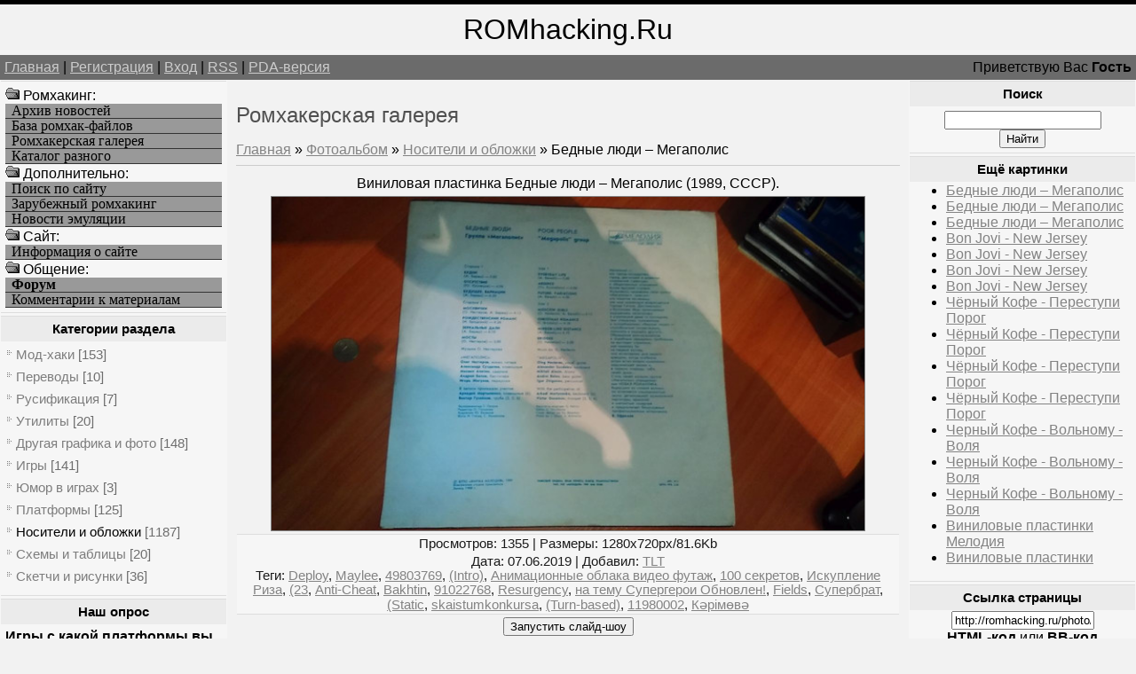

--- FILE ---
content_type: text/html; charset=UTF-8
request_url: https://romhacking.ru/photo/nositeli_i_oblozhki/bednye_ljudi_megapolis/9-0-1135
body_size: 9260
content:
<!--U1AHEADER1Z--><html><head>
<meta name="viewport" content="width=device-width, initial-scale=1.0">
<meta name="viewport" content="width=device-width, initial-scale=1.0">
<meta name="yandex-verification" content="c8e6bcaaa0fa10ca" />
<meta http-equiv="content-type" content="text/html; charset=UTF-8">
<title>Бедные люди – Мегаполис - Носители и обложки - Ромхакерская галерея - Ромхакинг и Хоумбрю игры - Ретро-игры, Денди / NES, Sega Mega Drive / Genesis</title>
<link type="text/css" rel="StyleSheet" href="/_st/my.css" />
<meta name="description" content="Ромхакинг – перевод игр, русификация, консольные игры, хаки и модификации, эмуляция и ретро-игры, программы для взлома игр. Бедные люди – Мегаполис, Носители и обложки, Ромхакерская галерея, .">
<meta name="keywords" content="Моддинг игр, Бедные люди – Мегаполис, Носители и обложки, Ромхакерская галерея, Перевод игр, Хаки, Русификации, Эмуляция, Ромхакинг и Хоумбрю игры">
<meta name="7301c3eedbf7586bf9fe05d859a1355c" content="0e84692b78acff5e54a7462b8f70c47d" />
<!-- Yandex.RTB -->
<script>window.yaContextCb=window.yaContextCb||[]</script>
<script src="https://yandex.ru/ads/system/context.js" async></script>

	<link rel="stylesheet" href="/.s/src/base.min.css" />
	<link rel="stylesheet" href="/.s/src/layer3.min.css" />

	<script src="/.s/src/jquery-3.6.0.min.js"></script>
	
	<script src="/.s/src/uwnd.min.js"></script>
	<script src="//s761.ucoz.net/cgi/uutils.fcg?a=uSD&ca=2&ug=999&isp=1&r=0.0834641885196916"></script>
	<link rel="stylesheet" href="/.s/src/ulightbox/ulightbox.min.css" />
	<link rel="stylesheet" href="/.s/src/photo.css" />
	<link rel="stylesheet" href="/.s/src/photopage.min.css" />
	<script src="/.s/src/ulightbox/ulightbox.min.js"></script>
	<script src="/.s/src/photopage.min.js"></script>
	<script>
/* --- UCOZ-JS-DATA --- */
window.uCoz = {"language":"ru","ssid":"252277046745160020615","site":{"domain":"romhacking.ru","id":"6romhacking","host":"romhacking.clan.su"},"country":"US","layerType":3,"uLightboxType":1,"module":"photo","sign":{"7254":"Изменить размер","7287":"Перейти на страницу с фотографией.","7253":"Начать слайд-шоу","5458":"Следующий","7251":"Запрошенный контент не может быть загружен. Пожалуйста, попробуйте позже.","7252":"Предыдущий","5255":"Помощник","3125":"Закрыть"}};
/* --- UCOZ-JS-CODE --- */

		function eRateEntry(select, id, a = 65, mod = 'photo', mark = +select.value, path = '', ajax, soc) {
			if (mod == 'shop') { path = `/${ id }/edit`; ajax = 2; }
			( !!select ? confirm(select.selectedOptions[0].textContent.trim() + '?') : true )
			&& _uPostForm('', { type:'POST', url:'/' + mod + path, data:{ a, id, mark, mod, ajax, ...soc } });
		}

		function updateRateControls(id, newRate) {
			let entryItem = self['entryID' + id] || self['comEnt' + id];
			let rateWrapper = entryItem.querySelector('.u-rate-wrapper');
			if (rateWrapper && newRate) rateWrapper.innerHTML = newRate;
			if (entryItem) entryItem.querySelectorAll('.u-rate-btn').forEach(btn => btn.remove())
		}
function loginPopupForm(params = {}) { new _uWnd('LF', ' ', -250, -100, { closeonesc:1, resize:1 }, { url:'/index/40' + (params.urlParams ? '?'+params.urlParams : '') }) }
/* --- UCOZ-JS-END --- */
</script>

	<style>.UhideBlock{display:none; }</style>
	<script type="text/javascript">new Image().src = "//counter.yadro.ru/hit;noadsru?r"+escape(document.referrer)+(screen&&";s"+screen.width+"*"+screen.height+"*"+(screen.colorDepth||screen.pixelDepth))+";u"+escape(document.URL)+";"+Date.now();</script>
</head>

<body>
<div id="logoBlock"><span style="font-size:24pt">ROMhacking.Ru</span></div>
<div id="navBar">
<div id="linkBar"><a href="http://romhacking.ru/">Главная</a> | <a href="/index/3">Регистрация</a>  | <a href="javascript:;" rel="nofollow" onclick="loginPopupForm(); return false;">Вход</a> | <a href="https://romhacking.ru/photo/rss/">RSS</a> | <a href="/pda">PDA-версия</a></div>
<div id="loginBar">Приветствую Вас <b>Гость</b></div>
<div style="clear:both;"></div>
</div><!--/U1AHEADER1Z-->
<table class="bigTable">
<tr>
<td class="subColumn">
<table class="boxTable"><tr><td class="boxContent"><!--U1AAMENU1Z--><img src="/ofo.gif" width="16" height="16"> Ромхакинг:
<A HREF="/news/" class="mainlevel">Архив новостей</A>
<A HREF="/load/" class="mainlevel">База ромхак-файлов</A>
<A HREF="/photo/" class="mainlevel">Ромхакерская галерея</A>
<A HREF="/dir/" class="mainlevel">Каталог разного</A>
<img src="/ofo.gif" width="16" height="16"> Дополнительно:
<A HREF="/search/" class="mainlevel">Поиск по сайту</A>
<A HREF="/index/zarubezhnyj_romkhaking/0-8" class="mainlevel">Зарубежный ромхакинг</A>
<A HREF="/index/emulation_news/0-15" class="mainlevel">Новости эмуляции</A>
<img src="/ofo.gif" width="16" height="16"> Cайт:
<A HREF="/index/russian_romhacking/0-2" class="mainlevel">Информация о сайте</A>
<img src="/ofo.gif" width="16" height="16"> Общение:
<A HREF="/forum/" class="mainlevel"><b>Форум</b></A>
<A HREF="/index/romhackers_comments/0-5" class="mainlevel">Комментарии к материалам</A><!--/U1AAMENU1Z--></td></tr></table>

<table class="boxTable"><tr><th><h2><!-- <bt> --><!--<s5351>-->Категории раздела<!--</s>--><!-- </bt> --></h2></th></tr><tr><td class="boxContent"><!-- <bc> --><table border="0" cellspacing="1" cellpadding="0" width="100%" class="catsTable"><tr>
					<td style="width:100%" class="catsTd" valign="top" id="cid1">
						<a href="/photo/mod_khaki/1" class="catName">Мод-хаки</a>  <span class="catNumData" style="unicode-bidi:embed;">[153]</span> 
					</td></tr><tr>
					<td style="width:100%" class="catsTd" valign="top" id="cid2">
						<a href="/photo/perevody/2" class="catName">Переводы</a>  <span class="catNumData" style="unicode-bidi:embed;">[10]</span> 
					</td></tr><tr>
					<td style="width:100%" class="catsTd" valign="top" id="cid3">
						<a href="/photo/rusifikacija/3" class="catName">Русификация</a>  <span class="catNumData" style="unicode-bidi:embed;">[7]</span> 
					</td></tr><tr>
					<td style="width:100%" class="catsTd" valign="top" id="cid4">
						<a href="/photo/utility/4" class="catName">Утилиты</a>  <span class="catNumData" style="unicode-bidi:embed;">[20]</span> 
					</td></tr><tr>
					<td style="width:100%" class="catsTd" valign="top" id="cid5">
						<a href="/photo/drugaja_grafika_i_foto/5" class="catName">Другая графика и фото</a>  <span class="catNumData" style="unicode-bidi:embed;">[148]</span> 
					</td></tr><tr>
					<td style="width:100%" class="catsTd" valign="top" id="cid7">
						<a href="/photo/igry/7" class="catName">Игры</a>  <span class="catNumData" style="unicode-bidi:embed;">[141]</span> 
					</td></tr><tr>
					<td style="width:100%" class="catsTd" valign="top" id="cid6">
						<a href="/photo/jumor_v_igrakh/6" class="catName">Юмор в играх</a>  <span class="catNumData" style="unicode-bidi:embed;">[3]</span> 
					</td></tr><tr>
					<td style="width:100%" class="catsTd" valign="top" id="cid8">
						<a href="/photo/platformy/8" class="catName">Платформы</a>  <span class="catNumData" style="unicode-bidi:embed;">[125]</span> 
					</td></tr><tr>
					<td style="width:100%" class="catsTd" valign="top" id="cid9">
						<a href="/photo/nositeli_i_oblozhki/9" class="catNameActive">Носители и обложки</a>  <span class="catNumData" style="unicode-bidi:embed;">[1187]</span> 
					</td></tr><tr>
					<td style="width:100%" class="catsTd" valign="top" id="cid10">
						<a href="/photo/skhemy_i_tablicy/10" class="catName">Схемы и таблицы</a>  <span class="catNumData" style="unicode-bidi:embed;">[20]</span> 
					</td></tr><tr>
					<td style="width:100%" class="catsTd" valign="top" id="cid11">
						<a href="/photo/sketchi_i_risunki/11" class="catName">Скетчи и рисунки</a>  <span class="catNumData" style="unicode-bidi:embed;">[36]</span> 
					</td></tr></table><!-- </bc> --></td></tr></table>

<table class="boxTable"><tr><th><h2>Наш опрос</h2></th></tr><tr><td class="boxContent"><script>function pollnow730(){document.getElementById('PlBtn730').disabled=true;_uPostForm('pollform730',{url:'/poll/',type:'POST'});}function polll730(id,i){_uPostForm('',{url:'/poll/'+id+'-1-'+i+'-730',type:'GET'});}</script><div id="pollBlock730"><form id="pollform730" onsubmit="pollnow730();return false;">
			<div class="pollBlock">
				<div class="pollQue"><b>Игры с какой платформы вы предпочитаете переводить?</b></div>
				<div class="pollAns"><div class="answer"><input id="a7301" type="checkbox" name="answer" value="1" style="vertical-align:middle;" /> <label style="vertical-align:middle;display:inline;" for="a7301">NES</label></div>
<div class="answer"><input id="a7302" type="checkbox" name="answer" value="2" style="vertical-align:middle;" /> <label style="vertical-align:middle;display:inline;" for="a7302">SMD</label></div>
<div class="answer"><input id="a7303" type="checkbox" name="answer" value="3" style="vertical-align:middle;" /> <label style="vertical-align:middle;display:inline;" for="a7303">SNES</label></div>
<div class="answer"><input id="a7304" type="checkbox" name="answer" value="4" style="vertical-align:middle;" /> <label style="vertical-align:middle;display:inline;" for="a7304">PSX</label></div>
<div class="answer"><input id="a7305" type="checkbox" name="answer" value="5" style="vertical-align:middle;" /> <label style="vertical-align:middle;display:inline;" for="a7305">GB/GBC/GBA</label></div>
<div class="answer"><input id="a7306" type="checkbox" name="answer" value="6" style="vertical-align:middle;" /> <label style="vertical-align:middle;display:inline;" for="a7306">SMS</label></div>
<div class="answer"><input id="a7307" type="checkbox" name="answer" value="7" style="vertical-align:middle;" /> <label style="vertical-align:middle;display:inline;" for="a7307">NDS</label></div>
<div class="answer"><input id="a7308" type="checkbox" name="answer" value="8" style="vertical-align:middle;" /> <label style="vertical-align:middle;display:inline;" for="a7308">PSP</label></div>
<div class="answer"><input id="a7309" type="checkbox" name="answer" value="9" style="vertical-align:middle;" /> <label style="vertical-align:middle;display:inline;" for="a7309">N64</label></div>
<div class="answer"><input id="a73010" type="checkbox" name="answer" value="10" style="vertical-align:middle;" /> <label style="vertical-align:middle;display:inline;" for="a73010">PCE</label></div>
<div class="answer"><input id="a73011" type="checkbox" name="answer" value="11" style="vertical-align:middle;" /> <label style="vertical-align:middle;display:inline;" for="a73011">GG</label></div>
<div class="answer"><input id="a73012" type="checkbox" name="answer" value="12" style="vertical-align:middle;" /> <label style="vertical-align:middle;display:inline;" for="a73012">Компьютеры</label></div>
<div class="answer"><input id="a73013" type="checkbox" name="answer" value="13" style="vertical-align:middle;" /> <label style="vertical-align:middle;display:inline;" for="a73013">Автоматы</label></div>
<div class="answer"><input id="a73014" type="checkbox" name="answer" value="14" style="vertical-align:middle;" /> <label style="vertical-align:middle;display:inline;" for="a73014">Другое</label></div>

					<div id="pollSbm730" class="pollButton"><input class="pollBut" id="PlBtn730" type="submit" value="Оценить" /></div>
					<input type="hidden" name="ssid" value="252277046745160020615" />
					<input type="hidden" name="id"   value="1" />
					<input type="hidden" name="a"    value="1" />
					<input type="hidden" name="ajax" value="730" /></div>
				<div class="pollLnk"> <a href="javascript:;" rel="nofollow" onclick="new _uWnd('PollR','Результаты опроса',660,200,{closeonesc:1,maxh:400},{url:'/poll/1'});return false;">Результаты</a> | <a href="javascript:;" rel="nofollow" onclick="new _uWnd('PollA','Архив опросов',660,250,{closeonesc:1,maxh:400,max:1,min:1},{url:'/poll/0-2'});return false;">Архив опросов</a> </div>
				<div class="pollTot">Всего ответов: <b>2307</b></div>
			</div></form></div></td></tr></table>
</td>
<td class="centerColumn">
<div id="textBlock">
<h1>Ромхакерская галерея</h1>
<!-- <body> --><a href="http://romhacking.ru/"><!--<s5176>-->Главная<!--</s>--></a> &raquo; <a href="/photo/"><!--<s5169>-->Фотоальбом<!--</s>--></a>  &raquo; <a href="/photo/nositeli_i_oblozhki/9">Носители и обложки</a> &raquo; Бедные люди – Мегаполис
<hr />
<table border="0" width="100%" cellspacing="1" cellpadding="2">
<tr><td colspan="2" align="center">Виниловая пластинка Бедные люди – Мегаполис (1989, СССР).</td></tr>
<tr><td colspan="2" align="center"><a href="/photo/9-0-1135-3?1763338019" target="_blank" title="Просмотреть фотографию в реальном размере"><img alt="Бедные люди – Мегаполис" width=90% src="/_ph/9/2/906111490.jpg?1763338019" border=1 hspace=6></a></td></tr>
<tr><td colspan="2" class="eDetails" style="text-align:center;"><!--<s3177>-->Просмотров<!--</s>-->: 1355 | <!--<s5162>-->Размеры<!--</s>-->: 1280x720px/81.6Kb<div style="padding-top:4px;"><!--<s3165>-->Дата<!--</s>-->: 07.06.2019
 | <!--<s3178>-->Добавил<!--</s>-->: <a href="javascript:;" rel="nofollow" onclick="window.open('/index/8-1', 'up1', 'scrollbars=1,top=0,left=0,resizable=1,width=700,height=375'); return false;">TLT</a>
<br><!--<s5308>-->Теги<!--</s>-->: <noindex><a href="/search/Deploy/" rel="nofollow" class="eTag">Deploy</a>, <a href="/search/Maylee/" rel="nofollow" class="eTag">Maylee</a>, <a href="/search/49803769/" rel="nofollow" class="eTag">49803769</a>, <a href="/search/%28Intro%29/" rel="nofollow" class="eTag">(Intro)</a>, <a href="/search/%D0%90%D0%BD%D0%B8%D0%BC%D0%B0%D1%86%D0%B8%D0%BE%D0%BD%D0%BD%D1%8B%D0%B5%20%D0%BE%D0%B1%D0%BB%D0%B0%D0%BA%D0%B0%20%D0%B2%D0%B8%D0%B4%D0%B5%D0%BE%20%D1%84%D1%83%D1%82%D0%B0%D0%B6/" rel="nofollow" class="eTag">Анимационные облака видео футаж</a>, <a href="/search/100%20%D1%81%D0%B5%D0%BA%D1%80%D0%B5%D1%82%D0%BE%D0%B2/" rel="nofollow" class="eTag">100 секретов</a>, <a href="/search/%D0%98%D1%81%D0%BA%D1%83%D0%BF%D0%BB%D0%B5%D0%BD%D0%B8%D0%B5%20%D0%A0%D0%B8%D0%B7%D0%B0/" rel="nofollow" class="eTag">Искупление Риза</a>, <a href="/search/%2823/" rel="nofollow" class="eTag">(23</a>, <a href="/search/Anti-Cheat/" rel="nofollow" class="eTag">Anti-Cheat</a>, <a href="/search/Bakhtin/" rel="nofollow" class="eTag">Bakhtin</a>, <a href="/search/91022768/" rel="nofollow" class="eTag">91022768</a>, <a href="/search/Resurgency/" rel="nofollow" class="eTag">Resurgency</a>, <a href="/search/%D0%BD%D0%B0%20%D1%82%D0%B5%D0%BC%D1%83%20%D0%A1%D1%83%D0%BF%D0%B5%D1%80%D0%B3%D0%B5%D1%80%D0%BE%D0%B8%20%D0%9E%D0%B1%D0%BD%D0%BE%D0%B2%D0%BB%D0%B5%D0%BD%21/" rel="nofollow" class="eTag">на тему Супергерои Обновлен!</a>, <a href="/search/Fields/" rel="nofollow" class="eTag">Fields</a>, <a href="/search/%D0%A1%D1%83%D0%BF%D0%B5%D1%80%D0%B1%D1%80%D0%B0%D1%82/" rel="nofollow" class="eTag">Супербрат</a>, <a href="/search/%28Static/" rel="nofollow" class="eTag">(Static</a>, <a href="/search/skaistumkonkursa/" rel="nofollow" class="eTag">skaistumkonkursa</a>, <a href="/search/%28Turn-based%29/" rel="nofollow" class="eTag">(Turn-based)</a>, <a href="/search/11980002/" rel="nofollow" class="eTag">11980002</a>, <a href="/search/%D0%9A%D3%99%D1%80%D1%96%D0%BC%D3%A9%D0%B2%D3%99/" rel="nofollow" class="eTag">Кәрімөвә</a></noindex></div></td></tr>
<tr><td align="center" colspan="2"><div id="slideshowBlock7"><input type="button" value="Запустить слайд-шоу" onclick="this.disabled=true;_uPostForm('',{url:'/photo/9-0-0-21'});"/></div></td></tr>
<tr><td align="center"></td></tr>
<tr><td colspan="2" height="10"><hr /></td></tr><tr><td colspan="2" align="center"><style type="text/css">
		#phtOtherThumbs {margin-bottom: 10px;}
		#phtOtherThumbs td {font-size: 0;}
		#oldPhotos {position: relative;overflow: hidden;}
		#leftSwch {display:block;width:22px;height:46px;background: transparent url('/.s/img/photopage/photo-arrows.png') no-repeat;}
		#rightSwch {display:block;width:22px;height:46px;background: transparent url('/.s/img/photopage/photo-arrows.png') no-repeat -22px 0;}
		#leftSwch:hover, #rightSwch:hover {opacity: .8;filter: alpha(opacity=80);}
		#phtOtherThumbs img {vertical-align: middle;}
		.photoActiveA img {}
		.otherPhotoA img {opacity: 0.5; filter: alpha(opacity=50);-webkit-transition: opacity .2s .1s ease;transition: opacity .2s .1s ease;}
		.otherPhotoA:hover img {opacity: 1; filter: alpha(opacity=100);}
		#phtOtherThumbs .ph-wrap {display: inline-block;vertical-align: middle;background: url(/.s/img/photopage/opacity02.png);}
		.animate-wrap {position: relative;left: 0;}
		.animate-wrap .ph-wrap {margin: 0 3px;}
		#phtOtherThumbs .ph-wrap, #phtOtherThumbs .ph-tc {/*width: 200px;height: 160px;*/width: auto;}
		.animate-wrap a {display: inline-block;width:  33.3%;*width: 33.3%;*zoom: 1;position: relative;}
		#phtOtherThumbs .ph-wrap {background: none;display: block;}
		.animate-wrap img {width: 100%;}
	</style>

	<script>
	$(function( ) {
		if ( typeof($('#leftSwch').attr('onclick')) === 'function' ) {
			$('#leftSwch').click($('#leftSwch').attr('onclick'));
			$('#rightSwch').click($('#rightSwch').attr('onclick'));
		} else {
			$('#leftSwch').click(new Function($('#leftSwch').attr('onclick')));
			$('#rightSwch').click(new Function($('#rightSwch').attr('onclick')));
		}
		$('#leftSwch').removeAttr('onclick');
		$('#rightSwch').removeAttr('onclick');
	});

	function doPhtSwitch(n,f,p,d ) {
		if ( !f){f=0;}
		$('#leftSwch').off('click');
		$('#rightSwch').off('click');
		var url = '/photo/9-0-0-10-'+n+'-'+f+'-'+p;
		$.ajax({
			url: url,
			dataType: 'xml',
			success: function( response ) {
				try {
					var photosList = [];
					photosList['images'] = [];
					$($('cmd', response).eq(0).text()).find('a').each(function( ) {
						if ( $(this).hasClass('leftSwitcher') ) {
							photosList['left'] = $(this).attr('onclick');
						} else if ( $(this).hasClass('rightSwitcher') ) {
							photosList['right'] = $(this).attr('onclick');
						} else {photosList['images'].push(this);}
					});
					photosListCallback.call(photosList, photosList, d);
				} catch(exception ) {
					throw new TypeError( "getPhotosList: server response does not seems to be a valid uCoz XML-RPC code: " . response );
				}
			}
		});
	}

	function photosListCallback(photosList, direction ) {
		var dirSign;
		var imgWrapper = $('#oldPhotos'); // CHANGE this if structure of nearest images changes!
		var width = imgWrapper.width();
		imgWrapper.width(width);
		imgWrapper = imgWrapper.find(' > span');
		newImg = $('<span/>', {
			id: 'newImgs'
		});
		$.each(photosList['images'], function( ) {
			newImg.append(this);
		});
		if ( direction == 'right' ) {
			dirSign = '-';
			imgWrapper.append(newImg);
		} else {
			dirSign = '+';
			imgWrapper.prepend(newImg).css('left', '-' + width + 'px');
		}
		newImg.find('a').eq(0).unwrap();
		imgWrapper.animate({left: dirSign + '=' + width + 'px'}, 400, function( ) {
			var oldDelete = imgWrapper.find('a');
			if ( direction == 'right') {oldDelete = oldDelete.slice(0, 3);}
			else {oldDelete = oldDelete.slice(-3);}
			oldDelete.remove();
			imgWrapper.css('left', 0);
			try {
				if ( typeof(photosList['left']) === 'function' ) {
					$('#leftSwch').click(photosList['left']);
					$('#rightSwch').click(photosList['right']);
				} else {
					$('#leftSwch').click(new Function(photosList['left']));
					$('#rightSwch').click(new Function(photosList['right']));
				}
			} catch(exception ) {
				if ( console && console.log ) console.log('Something went wrong: ', exception);
			}
		});
	}
	</script>
	<div id="phtOtherThumbs" class="phtThumbs"><table border="0" cellpadding="0" cellspacing="0"><tr><td><a id="leftSwch" class="leftSwitcher" href="javascript:;" rel="nofollow" onclick="doPhtSwitch('594','1','1135', 'left');"></a></td><td align="center" style="white-space: nowrap;"><div id="oldPhotos"><span class="animate-wrap"><a class="otherPhotoA" href="https://romhacking.ru/photo/nositeli_i_oblozhki/bednye_ljudi_megapolis/9-0-1136"><span class="ph-wrap"><span class="ph-tc"><img   border="0"  class="otherPhoto" src="/_ph/9/1/849138616.jpg?1763338019" /></span></span></a> <a class="photoActiveA" href="https://romhacking.ru/photo/nositeli_i_oblozhki/bednye_ljudi_megapolis/9-0-1135"><span class="ph-wrap"><span class="ph-tc"><img   border="0"  class="photoActive" src="/_ph/9/1/906111490.jpg?1763338019" /></span></span></a> <a class="otherPhotoA" href="https://romhacking.ru/photo/nositeli_i_oblozhki/bednye_ljudi_megapolis/9-0-1134"><span class="ph-wrap"><span class="ph-tc"><img   border="0"  class="otherPhoto" src="/_ph/9/1/666503829.jpg?1763338019" /></span></span></a> </span></div></td><td><a href="javascript:;" rel="nofollow" id="rightSwch" class="rightSwitcher" onclick="doPhtSwitch('596','2','1135', 'right');"></a></td></tr></table></div> <div style="padding-top:5px"><a class="photoOtherLink" href="https://romhacking.ru/photo/nositeli_i_oblozhki/bednye_ljudi_megapolis/9-0-1136"><span id="prevPh">&laquo; Предыдущая</span></a>&nbsp; | <a class="photoOtherLink" href="https://romhacking.ru/photo/nositeli_i_oblozhki/the_disney_collection_na_smd/9-0-1140">591</a>  <a class="photoOtherLink" href="https://romhacking.ru/photo/nositeli_i_oblozhki/the_disney_collection_dlja_sega_megadrive/9-0-1139">592</a>  <a class="photoOtherLink" href="https://romhacking.ru/photo/nositeli_i_oblozhki/the_disney_collection_na_sega_md/9-0-1138">593</a>  <a class="photoOtherLink" href="https://romhacking.ru/photo/nositeli_i_oblozhki/bednye_ljudi_megapolis/9-0-1137">594</a>  <a class="photoOtherLink" href="https://romhacking.ru/photo/nositeli_i_oblozhki/bednye_ljudi_megapolis/9-0-1136">595</a>  [<b>596</b>]  <a class="photoOtherLink" href="https://romhacking.ru/photo/nositeli_i_oblozhki/bednye_ljudi_megapolis/9-0-1134">597</a>  <a class="photoOtherLink" href="https://romhacking.ru/photo/nositeli_i_oblozhki/bon_jovi_new_jersey/9-0-1133">598</a>  <a class="photoOtherLink" href="https://romhacking.ru/photo/nositeli_i_oblozhki/bon_jovi_new_jersey/9-0-1132">599</a>  <a class="photoOtherLink" href="https://romhacking.ru/photo/nositeli_i_oblozhki/bon_jovi_new_jersey/9-0-1131">600</a>  <a class="photoOtherLink" href="https://romhacking.ru/photo/nositeli_i_oblozhki/bon_jovi_new_jersey/9-0-1130">601</a> |&nbsp; <a class="photoOtherLink" href="https://romhacking.ru/photo/nositeli_i_oblozhki/bednye_ljudi_megapolis/9-0-1134"><span id="nextPh">Следующая &raquo;</span></a></div></td></tr>
</table><hr />


<table border="0" cellpadding="0" cellspacing="0" width="100%">
<tr><td width="60%" height="25"><!--<s5183>-->Всего комментариев<!--</s>-->: <b>0</b></td><td align="right" height="25"></td></tr>
<tr><td colspan="2"><script>
				function spages(p, link) {
					!!link && location.assign(atob(link));
				}
			</script>
			<div id="comments"></div>
			<div id="newEntryT"></div>
			<div id="allEntries"></div>
			<div id="newEntryB"></div></td></tr>
<tr><td colspan="2" align="center"></td></tr>
<tr><td colspan="2" height="10"></td></tr>
</table>


<div align="center" class="commReg"><!--<s5237>-->Добавлять комментарии могут только зарегистрированные пользователи.<!--</s>--><br />[ <a href="/index/3"><!--<s3089>-->Регистрация<!--</s>--></a> | <a href="javascript:;" rel="nofollow" onclick="loginPopupForm(); return false;"><!--<s3087>-->Вход<!--</s>--></a> ]</div>

<!-- </body> -->
</div>
</td>
<td class="subColumn">
<table class="boxTable"><tr><th><h2>Поиск</h2></th></tr><tr><td class="boxContent" align="center">
		<div class="searchForm">
			<form onsubmit="this.sfSbm.disabled=true" method="get" style="margin:0" action="/search/">
				<div align="center" class="schQuery">
					<input type="text" name="q" maxlength="30" size="20" class="queryField" />
				</div>
				<div align="center" class="schBtn">
					<input type="submit" class="searchSbmFl" name="sfSbm" value="Найти" />
				</div>
				<input type="hidden" name="t" value="0">
			</form>
		</div></td></tr></table>
<table class="boxTable"><tr><th><h2>Ещё картинки</h2></th></tr><tr><td><ul class="uRelatedEntries"><li class="uRelatedEntry"><a href="/photo/nositeli_i_oblozhki/bednye_ljudi_megapolis/9-0-1137">Бедные люди – Мегаполис</a></li><li class="uRelatedEntry"><a href="/photo/nositeli_i_oblozhki/bednye_ljudi_megapolis/9-0-1136">Бедные люди – Мегаполис</a></li><li class="uRelatedEntry"><a href="/photo/nositeli_i_oblozhki/bednye_ljudi_megapolis/9-0-1134">Бедные люди – Мегаполис</a></li><li class="uRelatedEntry"><a href="/photo/nositeli_i_oblozhki/bon_jovi_new_jersey/9-0-1130">Bon Jovi - New Jersey</a></li><li class="uRelatedEntry"><a href="/photo/nositeli_i_oblozhki/bon_jovi_new_jersey/9-0-1133">Bon Jovi - New Jersey</a></li><li class="uRelatedEntry"><a href="/photo/nositeli_i_oblozhki/bon_jovi_new_jersey/9-0-1132">Bon Jovi - New Jersey</a></li><li class="uRelatedEntry"><a href="/photo/nositeli_i_oblozhki/bon_jovi_new_jersey/9-0-1131">Bon Jovi - New Jersey</a></li><li class="uRelatedEntry"><a href="/photo/nositeli_i_oblozhki/chjornyj_kofe_perestupi_porog/9-0-1121">Чёрный Кофе - Переступи Порог</a></li><li class="uRelatedEntry"><a href="/photo/nositeli_i_oblozhki/chjornyj_kofe_perestupi_porog/9-0-1120">Чёрный Кофе - Переступи Порог</a></li><li class="uRelatedEntry"><a href="/photo/nositeli_i_oblozhki/chjornyj_kofe_perestupi_porog/9-0-1119">Чёрный Кофе - Переступи Порог</a></li><li class="uRelatedEntry"><a href="/photo/nositeli_i_oblozhki/chjornyj_kofe_perestupi_porog/9-0-1118">Чёрный Кофе - Переступи Порог</a></li><li class="uRelatedEntry"><a href="/photo/nositeli_i_oblozhki/chernyj_kofe_volnomu_volja/9-0-1117">Черный Кофе - Вольному - Воля</a></li><li class="uRelatedEntry"><a href="/photo/nositeli_i_oblozhki/chernyj_kofe_volnomu_volja/9-0-1116">Черный Кофе - Вольному - Воля</a></li><li class="uRelatedEntry"><a href="/photo/nositeli_i_oblozhki/chernyj_kofe_volnomu_volja/9-0-1115">Черный Кофе - Вольному - Воля</a></li><li class="uRelatedEntry"><a href="/photo/nositeli_i_oblozhki/vinilovye_plastinki_melodija/9-0-1534">Виниловые пластинки Мелодия</a></li><li class="uRelatedEntry"><a href="/photo/nositeli_i_oblozhki/vinilovye_plastinki/9-0-1533">Виниловые пластинки</a></li></ul></td></tr></table>

<table class="boxTable"><tr><th><h2>Ссылка страницы</h2></th></tr><tr><td>
<div align="center">
<input type="text" size="18" value="http://romhacking.ru/photo/nositeli_i_oblozhki/bednye_ljudi_megapolis/9-0-1135" onclick="select(this);"><br><span style='cursor: pointer' onclick='showhtml("http://romhacking.ru/photo/nositeli_i_oblozhki/bednye_ljudi_megapolis/9-0-1135", "")'><b>HTML-код</b></span> или <span style='cursor: pointer' onclick='showbb("http://romhacking.ru/photo/nositeli_i_oblozhki/bednye_ljudi_megapolis/9-0-1135", "")'><b>BB-код</b></span>
<script type='text/javascript'>
function showhtml(url, title)
{prompt ('', '<a href='+url+'>'+title+'<img src="http://romhacking.ru/_ph/9/2/906111490.jpg" border="0" alt=""/></a>');};
function showurl(url)
{prompt ('URL', url);};
function showbb(url, title)
{prompt ('', '[url='+url+']'+title+'[img]http://romhacking.ru/_ph/9/2/906111490.jpg[/img][/url]');};
</script>
</div>
</td></tr></table>



<table class="boxTable"><tr><th><h2>Партнеры сайта</h2></th></tr><tr><td><!--U1FRIENDS1Z--><li><a href=/dir/0-0-1-10-20 target=_blank rel=nofollow>Создание игр на GcUp.ru</a>
<li><a href=/dir/0-0-1-238-20 target=_blank rel=nofollow>Всё об играх на GamesFAQ</a>
<div id="Games"style="display: none;">
<H3>Translation, Romhacking, ROM hacking utilities, Hacks</H3>
эмуляция, скачать ромы, старые игры, ретро-игры, эмуляторные новости
</div><!--/U1FRIENDS1Z--></td></tr></table>
</td></tr></table>
<!--U1BFOOTER1Z--><div id="footer">
Все права сохранены за авторами материалов. RomHacking.Ru © 2008-2025

<!-- uSocial -->
<script async src="https://usocial.pro/usocial/usocial.js?v=3.0.0" data-script="usocial" charset="utf-8"></script>
<div class="uSocial-Share" data-pid="9973fff81e52d796a76e642b9319fdc9" data-type="share" data-options="round,style2,absolute,horizontal,size24,eachCounter0,counter1,counter-after" data-social="twi,fb,vk,ok,mail,lj,gPlus"></div>
<!-- /uSocial -->

<div style="position:fixed;bottom:130;left:1;z-index:99" id="back-top"><a href title="Вверх" rel="nofollow"><img width=109 height=117 border=0 hspace=0 src="/IMAGE/UpRh.png" onMouseOut=this.src="/IMAGE/UpRh.png" onMouseOver=this.src="/IMAGE/UpRh2.png"></a></div>
<script>$(document).ready(function(){$('#back-top').hide();$(window).scroll(function () {if ($(this).scrollTop() > 400) {$('#back-top').fadeIn();} else {$('#back-top').slideUp();}});$('#back-top a').click(function () {$('body,html').animate({ scrollTop: 0 }, 500);return false;});});</script>
<br>

<script type="text/javascript">
 (function (d, w, c) {
 (w[c] = w[c] || []).push(function() {
 try {
 w.yaCounter39809035 = new Ya.Metrika({
 id:39809035,
 clickmap:true,
 trackLinks:true,
 accurateTrackBounce:true
 });
 } catch(e) { }
 });
 var n = d.getElementsByTagName("script")[0],
 s = d.createElement("script"),
 f = function () { n.parentNode.insertBefore(s, n); };
 s.type = "text/javascript";
 s.async = true;
 s.src = "https://mc.yandex.ru/metrika/watch.js";
 if (w.opera == "[object Opera]") {
 d.addEventListener("DOMContentLoaded", f, false);
 } else { f(); }
 })(document, window, "yandex_metrika_callbacks");
</script>
<noscript><div><img src="https://mc.yandex.ru/watch/39809035" style="position:absolute; left:-9999px;" alt="" /></div></noscript>

<!-- "' --><span class="pbmuW1gV"><a href="https://www.ucoz.ru/"><img style="width:80px; height:15px;" src="/.s/img/cp/svg/16.svg" alt="" /></a></span>
</div><div class="m" id="d24" style="display: none">
Всё о хакинге игр, всё о модификации игр, всё о мапинге игр
translation, translations, romhacking, ROM, hacking, ROM hacking utilities, documents, hacks, requests
<H2>эмуляция, качать ROM-файлы, старые игры, ретро игры, эмуляция</H2>

</div>
</div></div>
<script type="text/javascript">
<!--
var _acic={dataProvider:140};(function(){var e=document.createElement("script");e.type="text/javascript";e.async=true;e.src="https://www.acint.net/aci.js";var t=document.getElementsByTagName("script")[0];t.parentNode.insertBefore(e,t)})()
//-->
</script><!--753741547425-->


</body></html><!--/U1BFOOTER1Z-->
<!-- 0.29484 (s761) -->